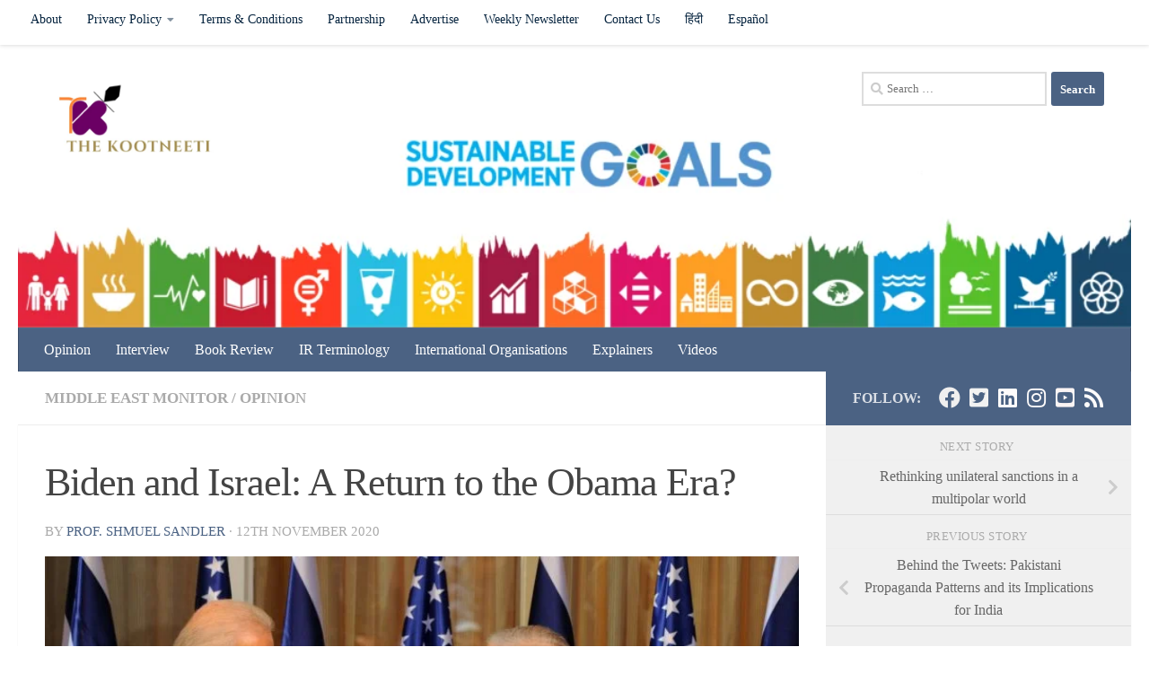

--- FILE ---
content_type: text/html; charset=utf-8
request_url: https://www.google.com/recaptcha/api2/aframe
body_size: 263
content:
<!DOCTYPE HTML><html><head><meta http-equiv="content-type" content="text/html; charset=UTF-8"></head><body><script nonce="3HebyZtp-vGas9vkIopsCw">/** Anti-fraud and anti-abuse applications only. See google.com/recaptcha */ try{var clients={'sodar':'https://pagead2.googlesyndication.com/pagead/sodar?'};window.addEventListener("message",function(a){try{if(a.source===window.parent){var b=JSON.parse(a.data);var c=clients[b['id']];if(c){var d=document.createElement('img');d.src=c+b['params']+'&rc='+(localStorage.getItem("rc::a")?sessionStorage.getItem("rc::b"):"");window.document.body.appendChild(d);sessionStorage.setItem("rc::e",parseInt(sessionStorage.getItem("rc::e")||0)+1);localStorage.setItem("rc::h",'1770035887161');}}}catch(b){}});window.parent.postMessage("_grecaptcha_ready", "*");}catch(b){}</script></body></html>